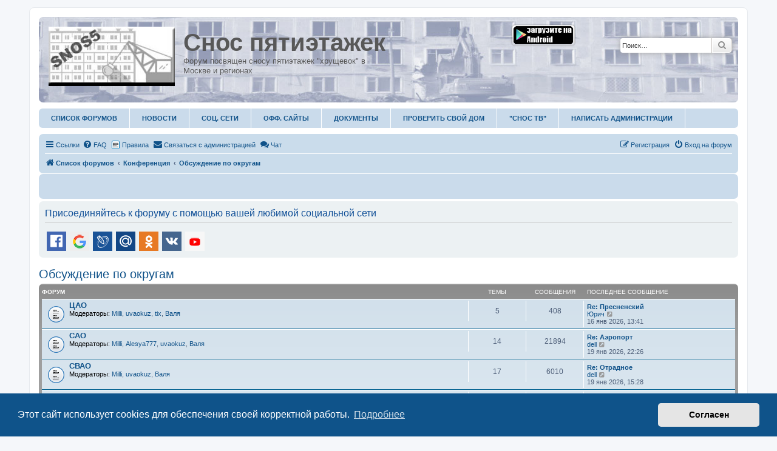

--- FILE ---
content_type: text/html; charset=UTF-8
request_url: https://snos5.ru/phpBB3/viewforum.php?f=8&sid=2c88e8b88847e353d258c012791a04f9
body_size: 12737
content:
<!DOCTYPE html>
<html dir="ltr" lang="ru">
<head>
<meta charset="utf-8" />
<meta http-equiv="X-UA-Compatible" content="IE=edge">
<meta name="viewport" content="width=device-width, initial-scale=1" />

<title>Снос пятиэтажек - Обсуждение по округам</title>

	<link rel="alternate" type="application/atom+xml" title="Канал - Снос пятиэтажек" href="/phpBB3/app.php/feed?sid=1d68e99ec6b11863e129135b0c3b04c7">			<link rel="alternate" type="application/atom+xml" title="Канал - Новые темы" href="/phpBB3/app.php/feed/topics?sid=1d68e99ec6b11863e129135b0c3b04c7">				

<!--
	phpBB style name: prosilver
	Based on style:   prosilver (this is the default phpBB3 style)
	Original author:  Tom Beddard ( http://www.subBlue.com/ )
	Modified by:
-->

<link href="https://snos5.ru/phpBB3/assets/css/font-awesome.min.css?assets_version=130" rel="stylesheet">
<link href="https://snos5.ru/phpBB3/styles/snos5style/theme/stylesheet.css?assets_version=130" rel="stylesheet">
<link href="https://snos5.ru/phpBB3/styles/snos5style/theme/ru/stylesheet.css?assets_version=130" rel="stylesheet">



	<link href="https://snos5.ru/phpBB3/assets/cookieconsent/cookieconsent.min.css?assets_version=130" rel="stylesheet">

<!--[if lte IE 9]>
	<link href="https://snos5.ru/phpBB3/styles/snos5style/theme/tweaks.css?assets_version=130" rel="stylesheet">
<![endif]-->

                
    <link href="https://snos5.ru/phpBB3/ext/Picaron/AntiAdblock/styles/all/theme/css/listentotheair_m.php?id=o163" rel="stylesheet" type="text/css" media="screen" />
        
<meta name="description" content="ЦАО, САО, СВАО, ВАО, ЮВАО, ЮАО, ЮЗАО, ЗАО, СЗАО, ЗелАО, ТиНАО" />
<meta property="og:site_name" content="Снос пятиэтажек"/>
<meta property="og:description" content="Форум посвящен сносу пятиэтажек &quot;хрущевок&quot; в Москве и регионах"/>
<meta property="og:title" content="Обсуждение по округам"/>
<meta property="og:url" content="https://snos5.ru/phpBB3/"/> 
<meta property="og:image" content="https://snos5.ru/phpBB3/ext/cabot/fbog/styles/all/theme/images/logo.png"/>	<script type="text/javascript">
// <![CDATA[
	function switchProfiles() {
		var pss_cont = $('#page-body');
		var pss_btn = $('#profile-switcher');
		var pss_url = pss_btn.attr('href');
		var pss_left = pss_cont.hasClass('leftsided');

		phpbb.addAjaxCallback('pss', function(res) {
			if (res.success) {
				if(pss_left) {
					pss_cont.removeClass('leftsided');
					pss_btn.parent('li').attr('class', 'small-icon icon-pss-left');
					pss_btn.html('Минипрофили слева');
					pss_url = pss_url.substring(0, pss_url.length - 1) + '1';
				} else {
					pss_cont.addClass('leftsided');
					pss_btn.parent('li').attr('class', 'small-icon icon-pss-right');
					pss_btn.html('Минипрофили справа');
					pss_url = pss_url.substring(0, pss_url.length - 1) + '0';
				}
				pss_btn.attr('href', pss_url);
			}
		});
	}
// ]]>
</script>

<style type="text/css">.menubar-blue {
  background-color: #cadbeb;
}

.menubar-blue li {
	border-right: 1px solid #ffffff;
}</style>
<link href="./ext/dmzx/youtubegallery/styles/prosilver/theme/video.css?assets_version=130" rel="stylesheet" media="screen" />
<link href="./ext/gfksx/thanksforposts/styles/prosilver/theme/thanks.css?assets_version=130" rel="stylesheet" media="screen" />
<link href="./ext/phpbb/boardrules/styles/prosilver/theme/boardrules_common.css?assets_version=130" rel="stylesheet" media="screen" />
<link href="./ext/phpbb/pages/styles/prosilver/theme/pages_common.css?assets_version=130" rel="stylesheet" media="screen" />
<link href="./ext/spaceace/ajaxchat/styles/all/theme/ajax_chat.css?assets_version=130" rel="stylesheet" media="screen" />
<link href="./ext/tatiana5/profileSideSwitcher/styles/prosilver/theme/profile_side_switcher.css?assets_version=129" rel="stylesheet" media="screen" />
<link href="./ext/tatiana5/profileSideSwitcher/styles/prosilver/theme/en/profile_side_switcher.css?assets_version=129" rel="stylesheet" media="screen" />
<link href="./ext/vse/abbc3/styles/all/theme/abbc3.min.css?assets_version=130" rel="stylesheet" media="screen" />
<link href="./ext/vse/scrollpage/styles/all/theme/scrollpage.css?assets_version=129" rel="stylesheet" media="screen" />
<link href="./ext/xaocz/forumimage/styles/all/theme/forumimage.css?assets_version=130" rel="stylesheet" media="screen" />
<link href="./ext/xaocz/headerlinks/styles/all/theme/headerlinks.css?assets_version=129" rel="stylesheet" media="screen" />
<link href="./ext/xaocz/menubar/styles/all/theme/menubar.css?assets_version=129" rel="stylesheet" media="screen" />


    <script src="https://snos5.ru/phpBB3/ext/Picaron/AntiAdblock/styles/all/theme/other/listentotheair.php?vars=a%3A11%3A%7Bs%3A8%3A%22layer_id%22%3Bs%3A4%3A%22o163%22%3Bs%3A11%3A%22eti_mensaje%22%3Bs%3A3%3A%22div%22%3Bs%3A7%3A%22implode%22%3Bs%3A138%3A%22ad-banner-1%27%2C%27adLeaderTop%27%2C%27bottomad_table%27%2C%27contentTopAds2%27%2C%27hd-banner-ad%27%2C%27home-rectangle-ad%27%2C%27site-leaderboard-ads%27%2C%27ad%27%2C%27ads%27%2C%27adsense%22%3Bs%3A6%3A%22closed%22%3Bb%3A0%3Bs%3A4%3A%22modo%22%3Bs%3A1%3A%223%22%3Bs%3A5%3A%22delay%22%3Bs%3A1%3A%221%22%3Bs%3A15%3A%22lng_request_ini%22%3Bs%3A17%3A%22%D0%92%D0%9D%D0%98%D0%9C%D0%90%D0%9D%D0%98%D0%95%21%22%3Bs%3A13%3A%22lng_take_help%22%3Bs%3A27%3A%22%D0%9E%D1%82%D0%BA%D0%BB%D1%8E%D1%87%D0%B8%D1%82%D1%8C+Ad+Block%22%3Bs%3A17%3A%22lng_take_help_url%22%3Bs%3A40%3A%22https%3A%2F%2Fsnos5.ru%2FphpBB3%2Fapp.php%2Fad-block%22%3Bs%3A19%3A%22lng_request_disable%22%3Bs%3A173%3A%22%D0%94%D0%BB%D1%8F+%D0%BA%D0%BE%D1%80%D1%80%D0%B5%D0%BA%D1%82%D0%BD%D0%BE%D0%B3%D0%BE+%D0%BE%D1%82%D0%BE%D0%B1%D1%80%D0%B0%D0%B6%D0%B5%D0%BD%D0%B8%D0%B5+%D1%84%D0%BE%D1%80%D1%83%D0%BC%D0%B0+%D1%80%D0%B5%D0%BA%D0%BE%D0%BC%D0%B5%D0%BD%D0%B4%D1%83%D0%B5%D1%82%D1%81%D1%8F+%D0%BE%D1%82%D0%BA%D0%BB%D1%8E%D1%87%D0%B8%D1%82%D1%8C+%D1%80%D0%B0%D1%81%D1%88%D0%B8%D1%80%D0%B5%D0%BD%D0%B8%D0%B5+Ad+Block+%D0%B2+%D0%92%D0%B0%D1%88%D0%B5%D0%BC+%D0%B1%D1%80%D0%B0%D1%83%D0%B7%D0%B5%D1%80%D0%B5.%22%3Bs%3A14%3A%22lng_close_over%22%3Bs%3A0%3A%22%22%3B%7D"></script>
<script type="text/javascript">
(function (d, w, c) {
    (w[c] = w[c] || []).push(function() {
        try {
            w.yaCounter44066709 = new Ya.Metrika({id:44066709,
                    webvisor:true,
                    clickmap:true,
                    trackLinks:true,
                    accurateTrackBounce:true});
        } catch(e) { }
    });

    var n = d.getElementsByTagName("script")[0],
        s = d.createElement("script"),
        f = function () { n.parentNode.insertBefore(s, n); };
    s.type = "text/javascript";
    s.async = true;
    s.src = (d.location.protocol == "https:" ? "https:" : "http:") + "//mc.yandex.ru/metrika/watch.js";

    if (w.opera == "[object Opera]") {
        d.addEventListener("DOMContentLoaded", f, false);
    } else { f(); }
})(document, window, "yandex_metrika_callbacks");
</script>
<noscript><div><img src="//mc.yandex.ru/watch/44066709" style="position:absolute; left:-9999px;" alt="" /></div></noscript>
 
		<!-- OneAll Social Login : http://www.oneall.com //-->
		<script type="text/javascript">
			// <![CDATA[		
				(function () {
					var oa = document.createElement('script'); oa.type = 'text/javascript'; 
					oa.async = true; oa.src = '//snos5.api.oneall.com/socialize/library.js';
					var s = document.getElementsByTagName('script')[0]; s.parentNode.insertBefore(oa, s);
				})();
			// ]]>
		</script>
<script>
	(function(i,s,o,g,r,a,m){i['GoogleAnalyticsObject']=r;i[r]=i[r]||function(){
	(i[r].q=i[r].q||[]).push(arguments)},i[r].l=1*new Date();a=s.createElement(o),
	m=s.getElementsByTagName(o)[0];a.async=1;a.src=g;m.parentNode.insertBefore(a,m)
	})(window,document,'script','//www.google-analytics.com/analytics.js','ga');

	ga('create', 'UA-94109638-1', 'auto');
		ga('send', 'pageview');
</script>

</head>
<body id="phpbb" class="nojs notouch section-viewforum ltr ">


<div id="wrap" class="wrap">
	<a id="top" class="top-anchor" accesskey="t"></a>
	<div id="page-header">
		<div class="headerbar" role="banner">
			<span aria-hidden="true" style="position: absolute; overflow: hidden; z-index: -10; width: 1px; height: 1px; padding: 0; margin: 0; border: none;">
		<a href="./ucp.php?mode=register&amp;ref=7a00ab47&amp;sid=1d68e99ec6b11863e129135b0c3b04c7" tabindex="-1" rel="nofollow">
			<i class="icon fa-pencil-square-o  fa-fw"></i><span>Регистрация</span>
		</a>
	</span>
			<div class="inner">

<div style="height: 90px;"> 

			<div id="site-description" class="site-description">
				<a id="logo" class="logo" href="./index.php?sid=1d68e99ec6b11863e129135b0c3b04c7" title="Список форумов"><span class="site_logo"></span></a>
				<h1>Снос пятиэтажек</h1>
				<p>Форум посвящен сносу пятиэтажек &quot;хрущевок&quot; в Москве и регионах</p>
				<p class="skiplink"><a href="#start_here">Пропустить</a></p>
			</div>

			<div class="headerlinks">
	<!-- Example links - <a href="links.html"><img src="https://snos5.ru/phpBB3/ext/xaocz/headerlinks/styles/all/theme/images/image-1.png" alt="image" /></a> -->
	<a href="https://snos5.ru/phpBB3/priloz/Snos5_1_2.apk"><img src="https://snos5.ru/phpBB3/ext/xaocz/headerlinks/styles/all/theme/images/image-1.png" alt="image" /></a>
	</div>
						<div id="search-box" class="search-box search-header" role="search">
				<form action="./search.php?sid=1d68e99ec6b11863e129135b0c3b04c7" method="get" id="search">
				<fieldset>
					<input name="keywords" id="keywords" type="search" maxlength="128" title="Ключевые слова" class="inputbox search tiny" size="20" value="" placeholder="Поиск…" />
					<button class="button button-search" type="submit" title="Поиск">
						<i class="icon fa-search fa-fw" aria-hidden="true"></i><span class="sr-only">Поиск</span>
					</button>
</div> 

					<a href="./search.php?sid=1d68e99ec6b11863e129135b0c3b04c7" title="Расширенный поиск">
										</a>
					<input type="hidden" name="sid" value="1d68e99ec6b11863e129135b0c3b04c7" />

				</fieldset>
				</form>
			</div>
						
			</div>
					</div>
		<div id="menubar" class="menu-navbar" role="navigation">
	<div id="tabs" class="tabs inner">

	<ul class="menubar menubar-blue" role="menubar">

		<li data-skip-responsive="true"><a href="./index.php?sid=1d68e99ec6b11863e129135b0c3b04c7" data-navbar-reference="index">Список форумов</a></li>		<li><a href="https://snos5.ru/phpBB3/app.php/novosti">Новости</a></li>

<li><a href="#link">Соц. Сети</a>
   <ul>
      <li><a href="https://vk.com/snos5">VK</a></li>
   </ul>
</li>

<li><a href="#link">ОФФ. Сайты</a>
   <ul>
      <li><a href="http://ag.mos.ru/">Активный Гражданин</a></li>
      <li><a href="https://stroi.mos.ru/">STROI.MOS</a></li>
   </ul>
</li>

<li><a href="#link">Документы</a>
   <ul>
      <li><a href="https://www.mos.ru/upload/documents/files/3382/prikaz_grafikpereseleniya.pdf">График переселения</a></li>
      <li><a href="http://publication.pravo.gov.ru/Document/GetFile/0001201707010003?type=pdf">Закон № 141-ФЗ</a></li>
  <li><a href="https://snos5.ru/documents/metodica.pdf">Методичка по реновации</a></li>
<li><a href="https://www.mos.ru/upload/documents/docs/PP-497.pdf">Программа реновации</a></li>
       </ul>
</li>

<li><a href="https://snos5.ru/phpBB3/app.php/karta">Проверить свой дом</a></li>

<li><a href="https://snos5.ru/phpBB3/app.php/tv">"Снос ТВ"</a></li>

<li><a href="https://snos5.ru/phpBB3/app.php/contactadmin">Написать администрации</a></li>

	</ul>

	</div>
</div>
		<div class="navbar" role="navigation">
	<div class="inner">

	<ul id="nav-main" class="nav-main linklist" role="menubar">

		<li id="quick-links" class="quick-links dropdown-container responsive-menu" data-skip-responsive="true">
			<a href="#" class="dropdown-trigger">
				<i class="icon fa-bars fa-fw" aria-hidden="true"></i><span>Ссылки</span>
			</a>
			<div class="dropdown">
				<div class="pointer"><div class="pointer-inner"></div></div>
				<ul class="dropdown-contents" role="menu">
					
											<li class="separator"></li>
																									<li>
								<a href="./search.php?search_id=unanswered&amp;sid=1d68e99ec6b11863e129135b0c3b04c7" role="menuitem">
									<i class="icon fa-file-o fa-fw icon-gray" aria-hidden="true"></i><span>Темы без ответов</span>
								</a>
							</li>
							<li>
								<a href="./search.php?search_id=active_topics&amp;sid=1d68e99ec6b11863e129135b0c3b04c7" role="menuitem">
									<i class="icon fa-file-o fa-fw icon-blue" aria-hidden="true"></i><span>Активные темы</span>
								</a>
							</li>
							<li class="separator"></li>
							<li>
								<a href="./search.php?sid=1d68e99ec6b11863e129135b0c3b04c7" role="menuitem">
									<i class="icon fa-search fa-fw" aria-hidden="true"></i><span>Поиск</span>
								</a>
							</li>
					
										<li class="separator"></li>

									</ul>
			</div>
		</li>

				<li data-skip-responsive="true">
			<a href="/phpBB3/app.php/help/faq?sid=1d68e99ec6b11863e129135b0c3b04c7" rel="help" title="Часто задаваемые вопросы" role="menuitem">
				<i class="icon fa-question-circle fa-fw" aria-hidden="true"></i><span>FAQ</span>
			</a>
		</li>
			<li class="small-icon icon-boardrules no-bulletin"><a href="/phpBB3/app.php/rules?sid=1d68e99ec6b11863e129135b0c3b04c7" title="Просмотреть правила этого форума" role="menuitem">Правила</a></li>
	<li class="" data-last-responsive="true">
		<a href="/phpBB3/app.php/contactadmin?sid=1d68e99ec6b11863e129135b0c3b04c7" role="menuitem">
			<i class="icon fa-envelope fa-fw" aria-hidden="true"></i><span><span style="font: inherit; text-decoration: inherit; color: inherit; background: none; padding: 0; margin: 0; display: inline;">С</span><span style="font: inherit; text-decoration: inherit; color: inherit; background: none; padding: 0; margin: 0; display: inline;">в</span><s style="font: inherit; text-decoration: inherit; color: inherit; background: none; padding: 0; margin: 0; display: inline;">я</s><s style="font: inherit; text-decoration: inherit; color: inherit; background: none; padding: 0; margin: 0; display: inline;">з</s><u style="font: inherit; text-decoration: inherit; color: inherit; background: none; padding: 0; margin: 0; display: inline;">а</u><s style="font: inherit; text-decoration: inherit; color: inherit; background: none; padding: 0; margin: 0; display: inline;">т</s><u style="font: inherit; text-decoration: inherit; color: inherit; background: none; padding: 0; margin: 0; display: inline;">ь</u><small style="font: inherit; text-decoration: inherit; color: inherit; background: none; padding: 0; margin: 0; display: inline;">с</small><small style="font: inherit; text-decoration: inherit; color: inherit; background: none; padding: 0; margin: 0; display: inline;">я</small><mark style="font: inherit; text-decoration: inherit; color: inherit; background: none; padding: 0; margin: 0; display: inline;"> </mark><samp style="font: inherit; text-decoration: inherit; color: inherit; background: none; padding: 0; margin: 0; display: inline;">с</samp><big style="font: inherit; text-decoration: inherit; color: inherit; background: none; padding: 0; margin: 0; display: inline;"> </big><big style="font: inherit; text-decoration: inherit; color: inherit; background: none; padding: 0; margin: 0; display: inline;">а</big><u style="font: inherit; text-decoration: inherit; color: inherit; background: none; padding: 0; margin: 0; display: inline;">д</u><b style="font: inherit; text-decoration: inherit; color: inherit; background: none; padding: 0; margin: 0; display: inline;">м</b><mark style="font: inherit; text-decoration: inherit; color: inherit; background: none; padding: 0; margin: 0; display: inline;">и</mark><mark style="font: inherit; text-decoration: inherit; color: inherit; background: none; padding: 0; margin: 0; display: inline;">н</mark><i style="font: inherit; text-decoration: inherit; color: inherit; background: none; padding: 0; margin: 0; display: inline;">и</i><u style="font: inherit; text-decoration: inherit; color: inherit; background: none; padding: 0; margin: 0; display: inline;">с</u><mark style="font: inherit; text-decoration: inherit; color: inherit; background: none; padding: 0; margin: 0; display: inline;">т</mark><big style="font: inherit; text-decoration: inherit; color: inherit; background: none; padding: 0; margin: 0; display: inline;">р</big><u style="font: inherit; text-decoration: inherit; color: inherit; background: none; padding: 0; margin: 0; display: inline;">а</u><samp style="font: inherit; text-decoration: inherit; color: inherit; background: none; padding: 0; margin: 0; display: inline;">ц</samp><big style="font: inherit; text-decoration: inherit; color: inherit; background: none; padding: 0; margin: 0; display: inline;">и</big><b style="font: inherit; text-decoration: inherit; color: inherit; background: none; padding: 0; margin: 0; display: inline;">е</b><s style="font: inherit; text-decoration: inherit; color: inherit; background: none; padding: 0; margin: 0; display: inline;">й</s></span>
		</a>
	</li>
						<li><a href="/phpBB3/app.php/chat?sid=1d68e99ec6b11863e129135b0c3b04c7" title="Чат" role="menuitem"><i class="icon fa-comments fa-fw" aria-hidden="true"></i>Чат</a></li>
							
			<li class="rightside"  data-skip-responsive="true">
			<a href="./ucp.php?mode=login&amp;sid=1d68e99ec6b11863e129135b0c3b04c7" title="Вход на форум" accesskey="x" role="menuitem">
				<i class="icon fa-power-off fa-fw" aria-hidden="true"></i><span>Вход на форум</span>
			</a>
		</li>
					<li class="rightside" data-skip-responsive="true">
				<a href="./qmzvisfn?sid=1d68e99ec6b11863e129135b0c3b04c7" role="menuitem">
					<i class="icon fa-pencil-square-o  fa-fw" aria-hidden="true"></i><span><b style="font: inherit; text-decoration: inherit; color: inherit; background: none; padding: 0; margin: 0; display: inline;">Р</b><small style="font: inherit; text-decoration: inherit; color: inherit; background: none; padding: 0; margin: 0; display: inline;">е</small><span style="font: inherit; text-decoration: inherit; color: inherit; background: none; padding: 0; margin: 0; display: inline;">г</span><s style="font: inherit; text-decoration: inherit; color: inherit; background: none; padding: 0; margin: 0; display: inline;">и</s><mark style="font: inherit; text-decoration: inherit; color: inherit; background: none; padding: 0; margin: 0; display: inline;">с</mark><s style="font: inherit; text-decoration: inherit; color: inherit; background: none; padding: 0; margin: 0; display: inline;">т</s><b style="font: inherit; text-decoration: inherit; color: inherit; background: none; padding: 0; margin: 0; display: inline;">р</b><mark style="font: inherit; text-decoration: inherit; color: inherit; background: none; padding: 0; margin: 0; display: inline;">а</mark><mark style="font: inherit; text-decoration: inherit; color: inherit; background: none; padding: 0; margin: 0; display: inline;">ц</mark><mark style="font: inherit; text-decoration: inherit; color: inherit; background: none; padding: 0; margin: 0; display: inline;">и</mark><u style="font: inherit; text-decoration: inherit; color: inherit; background: none; padding: 0; margin: 0; display: inline;">я</u></span>
				</a>
			</li>
						</ul>

	<ul id="nav-breadcrumbs" class="nav-breadcrumbs linklist navlinks" role="menubar">
						<li class="breadcrumbs">
										<span class="crumb"  itemtype="http://data-vocabulary.org/Breadcrumb" itemscope=""><a href="./index.php?sid=1d68e99ec6b11863e129135b0c3b04c7" itemprop="url" accesskey="h" data-navbar-reference="index"><i class="icon fa-home fa-fw"></i><span itemprop="title">Список форумов</span></a></span>

											<span class="crumb"  itemtype="http://data-vocabulary.org/Breadcrumb" itemscope="" data-forum-id="1"><a href="./viewforum.php?f=1&amp;sid=1d68e99ec6b11863e129135b0c3b04c7" itemprop="url"><span itemprop="title">Конференция</span></a></span>
															<span class="crumb"  itemtype="http://data-vocabulary.org/Breadcrumb" itemscope="" data-forum-id="8"><a href="./viewforum.php?f=8&amp;sid=1d68e99ec6b11863e129135b0c3b04c7" itemprop="url"><span itemprop="title">Обсуждение по округам</span></a></span>
												</li>
		
					<li class="rightside responsive-search">
				<a href="./search.php?sid=1d68e99ec6b11863e129135b0c3b04c7" title="Параметры расширенного поиска" role="menuitem">
					<i class="icon fa-search fa-fw" aria-hidden="true"></i><span class="sr-only">Поиск</span>
				</a>
			</li>
			</ul>

	</div>
</div>
	</div>

	
	<a id="start_here" class="anchor"></a>
	<div id="page-body" class="page-body" role="main">
		
		<div class="rules" id="o163">
    <div class="inner">
        <strong>ВНИМАНИЕ!</strong>&nbsp;&nbsp;&nbsp;&nbsp;<a href="https://snos5.ru/phpBB3/app.php/ad-block" target="_blank">Отключить Ad Block</a>
        <br />
        <br />
        Для корректного отображение форума рекомендуется отключить расширение Ad Block в Вашем браузере.
    </div>
</div>
<noscript>
    <div class="rules" id="nojavascript">
        <div class="inner">
            <p>Для доступа к сайту, пожалуйста, активируйте JavaScript в вашем браузере !!!<br /><br /><a href="https://www.enable-javascript.com/" target="_blank">Как включить JavaScript в браузере</a></p>
        </div>
    </div>
</noscript>
<div id="adunits-header"><div class="panel" style="background-color:#cadbeb">
<div class="content">
<div class="inner">
<div class="column1">
<!-- Yandex.RTB R-A-275613-1 -->
<div id="yandex_rtb_R-A-275613-1"></div>
<script type="text/javascript">
    (function(w, d, n, s, t) {
        w[n] = w[n] || [];
        w[n].push(function() {
            Ya.Context.AdvManager.render({
                blockId: "R-A-275613-1",
                renderTo: "yandex_rtb_R-A-275613-1",
                async: true
            });
        });
        t = d.getElementsByTagName("script")[0];
        s = d.createElement("script");
        s.type = "text/javascript";
        s.src = "//an.yandex.ru/system/context.js";
        s.async = true;
        t.parentNode.insertBefore(s, t);
    })(this, this.document, "yandexContextAsyncCallbacks");
</script>
</div>
<div class="column2">

<td style="max-width: 100%; color: #0000; background: #cadbeb; border: 1px #cadbeb solid; 
border-radius: 8px; padding: 1px; text-align: left;">

<!-- <script type="text/javascript"> -->
<!--  var links = [ -->
<!-- '<a href="https://moskomcenter.ru/" target="_blank"><img src="https://m-files.cdnvideo.ru/lpfile/5/0/5/5055a4274366762d2d08988544572df4.gif" title="Ретро" style="border: 1px solid transparent; border-radius: 8px; max-width: 100%;" alt=""></a>', -->
<!-- '<a href="https://uwork.kz/" target="_blank"><img src="https://snos5.ru/img/uworkkz.jpg" title="Uwork фриланс" style="border: 1px solid transparent; border-radius: 8px; max-width: 100%;" alt=""></a>', -->
<!-- '<a href="https://uwork.kz/" target="_blank"><img src="https://snos5.ru/img/uworkkz.jpg" title="Uwork фрилансер" style="border: 1px solid transparent; border-radius: 8px; max-width: 100%;" alt=""></a>' -->
<!-- ]; -->
<!-- var los = Math.floor(Math.random() * links.length);document.write (links[los]); -->
<!-- </script> -->


<style type="text/css">
@media  screen and (max-width: 900px) {
            .column2 {display: none;}
                            }
</style>
<!-- Yandex.RTB R-A-275613-4 -->
<div id="yandex_rtb_R-A-275613-4"></div>
<script type="text/javascript">
    (function(w, d, n, s, t) {
        w[n] = w[n] || [];
        w[n].push(function() {
            Ya.Context.AdvManager.render({
                blockId: "R-A-275613-4",
                renderTo: "yandex_rtb_R-A-275613-4",
                async: true
            });
        });
        t = d.getElementsByTagName("script")[0];
        s = d.createElement("script");
        s.type = "text/javascript";
        s.src = "//an.yandex.ru/system/context.js";
        s.async = true;
        t.parentNode.insertBefore(s, t);
    })(this, this.document, "yandexContextAsyncCallbacks");
</script>



</td>


</div>
</div>
</div>
</div></div>

 
	<div class="panel">
		<div class="inner">
			<div class="content">
									<h2 class="login-title">Присоединяйтесь к форуму с помощью вашей любимой социальной сети</h2>
								<div class="oneall_social_login_providers" id="oneall_social_login_overall_header_content_before_3218118" style="margin-top:10px; margin-bottom:-25px;"></div>
					<!-- OneAll Social Login : http://www.oneall.com //-->
					<script type="text/javascript">
						// <![CDATA[					            
							var _oneall = _oneall || [];
							_oneall.push(['social_login', 'set_providers', ['facebook','google','livejournal','mailru','odnoklassniki','vkontakte','youtube']]);	
							_oneall.push(['social_login', 'set_callback_uri', 'https://snos5.ru/phpBB3/viewforum.php?f=8']);				
							_oneall.push(['social_login', 'set_custom_css_uri', (("https:" == document.location.protocol) ? "https://secure" : "http://public") + '.oneallcdn.com/css/api/socialize/themes/phpbb/default.css']);
							_oneall.push(['social_login', 'do_render_ui', 'oneall_social_login_overall_header_content_before_3218118']);
						// ]]>
					</script>		
			</div>
		</div>
</div>
	<script type="text/javascript">
	// <![CDATA[
		var pss_cont = document.getElementById('page-body');
		pss_cont.className = 'leftsided';
	// ]]>
	</script>
<h2 class="forum-title"><a href="./viewforum.php?f=8&amp;sid=1d68e99ec6b11863e129135b0c3b04c7">Обсуждение по округам</a></h2>
	

	
	
				<div class="forabg">
			<div class="inner">
			<ul class="topiclist">
				<li class="header">
										<dl class="row-item">
						<dt><div class="list-inner">Форум</div></dt>
						<dd class="topics">Темы</dd>
						<dd class="posts">Сообщения</dd>
						<dd class="lastpost"><span>Последнее сообщение</span></dd>
					</dl>
									</li>
			</ul>
			<ul class="topiclist forums">
		
					<li class="row">
						<dl class="row-item forum_read">
				<dt title="Нет непрочитанных сообщений">
										<div class="list-inner">
													<!--
								<a class="feed-icon-forum" title="Канал - ЦАО" href="/phpBB3/app.php/feed?sid=1d68e99ec6b11863e129135b0c3b04c7?f=9">
									<i class="icon fa-rss-square fa-fw icon-orange" aria-hidden="true"></i><span class="sr-only">Канал - ЦАО</span>
								</a>
							-->
																		<a href="./viewforum.php?f=9&amp;sid=1d68e99ec6b11863e129135b0c3b04c7" class="forumtitle">ЦАО</a>
																			<br /><strong>Модераторы:</strong> <a href="./memberlist.php?mode=viewprofile&amp;u=1036&amp;sid=1d68e99ec6b11863e129135b0c3b04c7" class="username">Milli</a>, <a href="./memberlist.php?mode=viewprofile&amp;u=433&amp;sid=1d68e99ec6b11863e129135b0c3b04c7" class="username">uvaokuz</a>, <a href="./memberlist.php?mode=viewprofile&amp;u=1419&amp;sid=1d68e99ec6b11863e129135b0c3b04c7" class="username">tix</a>, <a href="./memberlist.php?mode=viewprofile&amp;u=340&amp;sid=1d68e99ec6b11863e129135b0c3b04c7" class="username">Валя</a>
												
												<div class="responsive-show" style="display: none;">
															Темы: <strong>5</strong>
													</div>
											</div>
				</dt>
									<dd class="topics">5 <dfn>Темы</dfn></dd>
					<dd class="posts">408 <dfn>Сообщения</dfn></dd>
					<dd class="lastpost">
						<span>
																						<dfn>Последнее сообщение</dfn>
																										<a href="./viewtopic.php?f=9&amp;p=259034&amp;sid=1d68e99ec6b11863e129135b0c3b04c7#p259034" title="Re: Пресненский" class="lastsubject">Re: Пресненский</a> <br />
																	 <a href="./memberlist.php?mode=viewprofile&amp;u=2762&amp;sid=1d68e99ec6b11863e129135b0c3b04c7" class="username">Юрич</a>
																	<a href="./viewtopic.php?f=9&amp;p=259034&amp;sid=1d68e99ec6b11863e129135b0c3b04c7#p259034" title="Перейти к последнему сообщению">
										<i class="icon fa-external-link-square fa-fw icon-lightgray icon-md" aria-hidden="true"></i><span class="sr-only">Перейти к последнему сообщению</span>
									</a>
																<br />16 янв 2026, 13:41
													</span>
					</dd>
							</dl>
					</li>
			
	
	
			
					<li class="row">
						<dl class="row-item forum_read">
				<dt title="Нет непрочитанных сообщений">
										<div class="list-inner">
													<!--
								<a class="feed-icon-forum" title="Канал - САО" href="/phpBB3/app.php/feed?sid=1d68e99ec6b11863e129135b0c3b04c7?f=10">
									<i class="icon fa-rss-square fa-fw icon-orange" aria-hidden="true"></i><span class="sr-only">Канал - САО</span>
								</a>
							-->
																		<a href="./viewforum.php?f=10&amp;sid=1d68e99ec6b11863e129135b0c3b04c7" class="forumtitle">САО</a>
																			<br /><strong>Модераторы:</strong> <a href="./memberlist.php?mode=viewprofile&amp;u=1036&amp;sid=1d68e99ec6b11863e129135b0c3b04c7" class="username">Milli</a>, <a href="./memberlist.php?mode=viewprofile&amp;u=2545&amp;sid=1d68e99ec6b11863e129135b0c3b04c7" class="username">Alesya777</a>, <a href="./memberlist.php?mode=viewprofile&amp;u=433&amp;sid=1d68e99ec6b11863e129135b0c3b04c7" class="username">uvaokuz</a>, <a href="./memberlist.php?mode=viewprofile&amp;u=340&amp;sid=1d68e99ec6b11863e129135b0c3b04c7" class="username">Валя</a>
												
												<div class="responsive-show" style="display: none;">
															Темы: <strong>14</strong>
													</div>
											</div>
				</dt>
									<dd class="topics">14 <dfn>Темы</dfn></dd>
					<dd class="posts">21894 <dfn>Сообщения</dfn></dd>
					<dd class="lastpost">
						<span>
																						<dfn>Последнее сообщение</dfn>
																										<a href="./viewtopic.php?f=10&amp;p=259204&amp;sid=1d68e99ec6b11863e129135b0c3b04c7#p259204" title="Re: Аэропорт" class="lastsubject">Re: Аэропорт</a> <br />
																	 <a href="./memberlist.php?mode=viewprofile&amp;u=1673&amp;sid=1d68e99ec6b11863e129135b0c3b04c7" class="username">dell</a>
																	<a href="./viewtopic.php?f=10&amp;p=259204&amp;sid=1d68e99ec6b11863e129135b0c3b04c7#p259204" title="Перейти к последнему сообщению">
										<i class="icon fa-external-link-square fa-fw icon-lightgray icon-md" aria-hidden="true"></i><span class="sr-only">Перейти к последнему сообщению</span>
									</a>
																<br />19 янв 2026, 22:26
													</span>
					</dd>
							</dl>
					</li>
			
	
	
			
					<li class="row">
						<dl class="row-item forum_read">
				<dt title="Нет непрочитанных сообщений">
										<div class="list-inner">
													<!--
								<a class="feed-icon-forum" title="Канал - СВАО" href="/phpBB3/app.php/feed?sid=1d68e99ec6b11863e129135b0c3b04c7?f=11">
									<i class="icon fa-rss-square fa-fw icon-orange" aria-hidden="true"></i><span class="sr-only">Канал - СВАО</span>
								</a>
							-->
																		<a href="./viewforum.php?f=11&amp;sid=1d68e99ec6b11863e129135b0c3b04c7" class="forumtitle">СВАО</a>
																			<br /><strong>Модераторы:</strong> <a href="./memberlist.php?mode=viewprofile&amp;u=1036&amp;sid=1d68e99ec6b11863e129135b0c3b04c7" class="username">Milli</a>, <a href="./memberlist.php?mode=viewprofile&amp;u=433&amp;sid=1d68e99ec6b11863e129135b0c3b04c7" class="username">uvaokuz</a>, <a href="./memberlist.php?mode=viewprofile&amp;u=340&amp;sid=1d68e99ec6b11863e129135b0c3b04c7" class="username">Валя</a>
												
												<div class="responsive-show" style="display: none;">
															Темы: <strong>17</strong>
													</div>
											</div>
				</dt>
									<dd class="topics">17 <dfn>Темы</dfn></dd>
					<dd class="posts">6010 <dfn>Сообщения</dfn></dd>
					<dd class="lastpost">
						<span>
																						<dfn>Последнее сообщение</dfn>
																										<a href="./viewtopic.php?f=11&amp;p=259177&amp;sid=1d68e99ec6b11863e129135b0c3b04c7#p259177" title="Re: Отрадное" class="lastsubject">Re: Отрадное</a> <br />
																	 <a href="./memberlist.php?mode=viewprofile&amp;u=1673&amp;sid=1d68e99ec6b11863e129135b0c3b04c7" class="username">dell</a>
																	<a href="./viewtopic.php?f=11&amp;p=259177&amp;sid=1d68e99ec6b11863e129135b0c3b04c7#p259177" title="Перейти к последнему сообщению">
										<i class="icon fa-external-link-square fa-fw icon-lightgray icon-md" aria-hidden="true"></i><span class="sr-only">Перейти к последнему сообщению</span>
									</a>
																<br />19 янв 2026, 15:28
													</span>
					</dd>
							</dl>
					</li>
			
	
	
			
					<li class="row">
						<dl class="row-item forum_read">
				<dt title="Нет непрочитанных сообщений">
										<div class="list-inner">
													<!--
								<a class="feed-icon-forum" title="Канал - ВАО" href="/phpBB3/app.php/feed?sid=1d68e99ec6b11863e129135b0c3b04c7?f=12">
									<i class="icon fa-rss-square fa-fw icon-orange" aria-hidden="true"></i><span class="sr-only">Канал - ВАО</span>
								</a>
							-->
																		<a href="./viewforum.php?f=12&amp;sid=1d68e99ec6b11863e129135b0c3b04c7" class="forumtitle">ВАО</a>
																			<br /><strong>Модераторы:</strong> <a href="./memberlist.php?mode=viewprofile&amp;u=1036&amp;sid=1d68e99ec6b11863e129135b0c3b04c7" class="username">Milli</a>, <a href="./memberlist.php?mode=viewprofile&amp;u=433&amp;sid=1d68e99ec6b11863e129135b0c3b04c7" class="username">uvaokuz</a>, <a href="./memberlist.php?mode=viewprofile&amp;u=340&amp;sid=1d68e99ec6b11863e129135b0c3b04c7" class="username">Валя</a>
												
												<div class="responsive-show" style="display: none;">
															Темы: <strong>20</strong>
													</div>
											</div>
				</dt>
									<dd class="topics">20 <dfn>Темы</dfn></dd>
					<dd class="posts">23778 <dfn>Сообщения</dfn></dd>
					<dd class="lastpost">
						<span>
																						<dfn>Последнее сообщение</dfn>
																										<a href="./viewtopic.php?f=12&amp;p=258988&amp;sid=1d68e99ec6b11863e129135b0c3b04c7#p258988" title="Re: Гольяново" class="lastsubject">Re: Гольяново</a> <br />
																	 <a href="./memberlist.php?mode=viewprofile&amp;u=1419&amp;sid=1d68e99ec6b11863e129135b0c3b04c7" class="username">tix</a>
																	<a href="./viewtopic.php?f=12&amp;p=258988&amp;sid=1d68e99ec6b11863e129135b0c3b04c7#p258988" title="Перейти к последнему сообщению">
										<i class="icon fa-external-link-square fa-fw icon-lightgray icon-md" aria-hidden="true"></i><span class="sr-only">Перейти к последнему сообщению</span>
									</a>
																<br />15 янв 2026, 13:09
													</span>
					</dd>
							</dl>
					</li>
			
	
	
			
					<li class="row">
						<dl class="row-item forum_read">
				<dt title="Нет непрочитанных сообщений">
										<div class="list-inner">
													<!--
								<a class="feed-icon-forum" title="Канал - ЮВАО" href="/phpBB3/app.php/feed?sid=1d68e99ec6b11863e129135b0c3b04c7?f=13">
									<i class="icon fa-rss-square fa-fw icon-orange" aria-hidden="true"></i><span class="sr-only">Канал - ЮВАО</span>
								</a>
							-->
																		<a href="./viewforum.php?f=13&amp;sid=1d68e99ec6b11863e129135b0c3b04c7" class="forumtitle">ЮВАО</a>
																			<br /><strong>Модераторы:</strong> <a href="./memberlist.php?mode=viewprofile&amp;u=13605&amp;sid=1d68e99ec6b11863e129135b0c3b04c7" class="username">Psaron</a>, <a href="./memberlist.php?mode=viewprofile&amp;u=1036&amp;sid=1d68e99ec6b11863e129135b0c3b04c7" class="username">Milli</a>, <a href="./memberlist.php?mode=viewprofile&amp;u=433&amp;sid=1d68e99ec6b11863e129135b0c3b04c7" class="username">uvaokuz</a>, <a href="./memberlist.php?mode=viewprofile&amp;u=340&amp;sid=1d68e99ec6b11863e129135b0c3b04c7" class="username">Валя</a>, <a href="./memberlist.php?mode=viewprofile&amp;u=1013&amp;sid=1d68e99ec6b11863e129135b0c3b04c7" class="username">svetlana.afonina</a>
												
												<div class="responsive-show" style="display: none;">
															Темы: <strong>20</strong>
													</div>
											</div>
				</dt>
									<dd class="topics">20 <dfn>Темы</dfn></dd>
					<dd class="posts">26203 <dfn>Сообщения</dfn></dd>
					<dd class="lastpost">
						<span>
																						<dfn>Последнее сообщение</dfn>
																										<a href="./viewtopic.php?f=13&amp;p=259196&amp;sid=1d68e99ec6b11863e129135b0c3b04c7#p259196" title="Re: Текстильщики" class="lastsubject">Re: Текстильщики</a> <br />
																	 <a href="./memberlist.php?mode=viewprofile&amp;u=5707&amp;sid=1d68e99ec6b11863e129135b0c3b04c7" class="username">GalinaGalina</a>
																	<a href="./viewtopic.php?f=13&amp;p=259196&amp;sid=1d68e99ec6b11863e129135b0c3b04c7#p259196" title="Перейти к последнему сообщению">
										<i class="icon fa-external-link-square fa-fw icon-lightgray icon-md" aria-hidden="true"></i><span class="sr-only">Перейти к последнему сообщению</span>
									</a>
																<br />19 янв 2026, 19:12
													</span>
					</dd>
							</dl>
					</li>
			
	
	
			
					<li class="row">
						<dl class="row-item forum_read">
				<dt title="Нет непрочитанных сообщений">
										<div class="list-inner">
													<!--
								<a class="feed-icon-forum" title="Канал - ЮАО" href="/phpBB3/app.php/feed?sid=1d68e99ec6b11863e129135b0c3b04c7?f=14">
									<i class="icon fa-rss-square fa-fw icon-orange" aria-hidden="true"></i><span class="sr-only">Канал - ЮАО</span>
								</a>
							-->
																		<a href="./viewforum.php?f=14&amp;sid=1d68e99ec6b11863e129135b0c3b04c7" class="forumtitle">ЮАО</a>
																			<br /><strong>Модераторы:</strong> <a href="./memberlist.php?mode=viewprofile&amp;u=13605&amp;sid=1d68e99ec6b11863e129135b0c3b04c7" class="username">Psaron</a>, <a href="./memberlist.php?mode=viewprofile&amp;u=1036&amp;sid=1d68e99ec6b11863e129135b0c3b04c7" class="username">Milli</a>, <a href="./memberlist.php?mode=viewprofile&amp;u=433&amp;sid=1d68e99ec6b11863e129135b0c3b04c7" class="username">uvaokuz</a>, <a href="./memberlist.php?mode=viewprofile&amp;u=2235&amp;sid=1d68e99ec6b11863e129135b0c3b04c7" class="username">MariyK</a>, <a href="./memberlist.php?mode=viewprofile&amp;u=340&amp;sid=1d68e99ec6b11863e129135b0c3b04c7" class="username">Валя</a>
												
												<div class="responsive-show" style="display: none;">
															Темы: <strong>10</strong>
													</div>
											</div>
				</dt>
									<dd class="topics">10 <dfn>Темы</dfn></dd>
					<dd class="posts">13837 <dfn>Сообщения</dfn></dd>
					<dd class="lastpost">
						<span>
																						<dfn>Последнее сообщение</dfn>
																										<a href="./viewtopic.php?f=14&amp;p=259138&amp;sid=1d68e99ec6b11863e129135b0c3b04c7#p259138" title="Re: Нагатинский затон" class="lastsubject">Re: Нагатинский затон</a> <br />
																	 <a href="./memberlist.php?mode=viewprofile&amp;u=15793&amp;sid=1d68e99ec6b11863e129135b0c3b04c7" class="username">Julis</a>
																	<a href="./viewtopic.php?f=14&amp;p=259138&amp;sid=1d68e99ec6b11863e129135b0c3b04c7#p259138" title="Перейти к последнему сообщению">
										<i class="icon fa-external-link-square fa-fw icon-lightgray icon-md" aria-hidden="true"></i><span class="sr-only">Перейти к последнему сообщению</span>
									</a>
																<br />18 янв 2026, 13:08
													</span>
					</dd>
							</dl>
					</li>
			
	
	
			
					<li class="row">
						<dl class="row-item forum_read">
				<dt title="Нет непрочитанных сообщений">
										<div class="list-inner">
													<!--
								<a class="feed-icon-forum" title="Канал - ЮЗАО" href="/phpBB3/app.php/feed?sid=1d68e99ec6b11863e129135b0c3b04c7?f=15">
									<i class="icon fa-rss-square fa-fw icon-orange" aria-hidden="true"></i><span class="sr-only">Канал - ЮЗАО</span>
								</a>
							-->
																		<a href="./viewforum.php?f=15&amp;sid=1d68e99ec6b11863e129135b0c3b04c7" class="forumtitle">ЮЗАО</a>
																			<br /><strong>Модераторы:</strong> <a href="./memberlist.php?mode=viewprofile&amp;u=1036&amp;sid=1d68e99ec6b11863e129135b0c3b04c7" class="username">Milli</a>, <a href="./memberlist.php?mode=viewprofile&amp;u=433&amp;sid=1d68e99ec6b11863e129135b0c3b04c7" class="username">uvaokuz</a>, <a href="./memberlist.php?mode=viewprofile&amp;u=1419&amp;sid=1d68e99ec6b11863e129135b0c3b04c7" class="username">tix</a>, <a href="./memberlist.php?mode=viewprofile&amp;u=340&amp;sid=1d68e99ec6b11863e129135b0c3b04c7" class="username">Валя</a>
												
												<div class="responsive-show" style="display: none;">
															Темы: <strong>12</strong>
													</div>
											</div>
				</dt>
									<dd class="topics">12 <dfn>Темы</dfn></dd>
					<dd class="posts">31842 <dfn>Сообщения</dfn></dd>
					<dd class="lastpost">
						<span>
																						<dfn>Последнее сообщение</dfn>
																										<a href="./viewtopic.php?f=15&amp;p=259199&amp;sid=1d68e99ec6b11863e129135b0c3b04c7#p259199" title="Re: Черемушки" class="lastsubject">Re: Черемушки</a> <br />
																	 <a href="./memberlist.php?mode=viewprofile&amp;u=15018&amp;sid=1d68e99ec6b11863e129135b0c3b04c7" class="username">Maroo</a>
																	<a href="./viewtopic.php?f=15&amp;p=259199&amp;sid=1d68e99ec6b11863e129135b0c3b04c7#p259199" title="Перейти к последнему сообщению">
										<i class="icon fa-external-link-square fa-fw icon-lightgray icon-md" aria-hidden="true"></i><span class="sr-only">Перейти к последнему сообщению</span>
									</a>
																<br />19 янв 2026, 20:46
													</span>
					</dd>
							</dl>
					</li>
			
	
	
			
					<li class="row">
						<dl class="row-item forum_read">
				<dt title="Нет непрочитанных сообщений">
										<div class="list-inner">
													<!--
								<a class="feed-icon-forum" title="Канал - ЗАО" href="/phpBB3/app.php/feed?sid=1d68e99ec6b11863e129135b0c3b04c7?f=16">
									<i class="icon fa-rss-square fa-fw icon-orange" aria-hidden="true"></i><span class="sr-only">Канал - ЗАО</span>
								</a>
							-->
																		<a href="./viewforum.php?f=16&amp;sid=1d68e99ec6b11863e129135b0c3b04c7" class="forumtitle">ЗАО</a>
																			<br /><strong>Модераторы:</strong> <a href="./memberlist.php?mode=viewprofile&amp;u=13605&amp;sid=1d68e99ec6b11863e129135b0c3b04c7" class="username">Psaron</a>, <a href="./memberlist.php?mode=viewprofile&amp;u=1036&amp;sid=1d68e99ec6b11863e129135b0c3b04c7" class="username">Milli</a>, <a href="./memberlist.php?mode=viewprofile&amp;u=433&amp;sid=1d68e99ec6b11863e129135b0c3b04c7" class="username">uvaokuz</a>, <a href="./memberlist.php?mode=viewprofile&amp;u=629&amp;sid=1d68e99ec6b11863e129135b0c3b04c7" class="username">ЮрийЛямин</a>, <a href="./memberlist.php?mode=viewprofile&amp;u=340&amp;sid=1d68e99ec6b11863e129135b0c3b04c7" class="username">Валя</a>, <a href="./memberlist.php?mode=viewprofile&amp;u=4178&amp;sid=1d68e99ec6b11863e129135b0c3b04c7" class="username">Python</a>
												
												<div class="responsive-show" style="display: none;">
															Темы: <strong>10</strong>
													</div>
											</div>
				</dt>
									<dd class="topics">10 <dfn>Темы</dfn></dd>
					<dd class="posts">31893 <dfn>Сообщения</dfn></dd>
					<dd class="lastpost">
						<span>
																						<dfn>Последнее сообщение</dfn>
																										<a href="./viewtopic.php?f=16&amp;p=259201&amp;sid=1d68e99ec6b11863e129135b0c3b04c7#p259201" title="Re: Фили-Давыдково" class="lastsubject">Re: Фили-Давыдково</a> <br />
																	 <a href="./memberlist.php?mode=viewprofile&amp;u=1673&amp;sid=1d68e99ec6b11863e129135b0c3b04c7" class="username">dell</a>
																	<a href="./viewtopic.php?f=16&amp;p=259201&amp;sid=1d68e99ec6b11863e129135b0c3b04c7#p259201" title="Перейти к последнему сообщению">
										<i class="icon fa-external-link-square fa-fw icon-lightgray icon-md" aria-hidden="true"></i><span class="sr-only">Перейти к последнему сообщению</span>
									</a>
																<br />19 янв 2026, 21:34
													</span>
					</dd>
							</dl>
					</li>
			
	
	
			
					<li class="row">
						<dl class="row-item forum_read">
				<dt title="Нет непрочитанных сообщений">
										<div class="list-inner">
													<!--
								<a class="feed-icon-forum" title="Канал - СЗАО" href="/phpBB3/app.php/feed?sid=1d68e99ec6b11863e129135b0c3b04c7?f=17">
									<i class="icon fa-rss-square fa-fw icon-orange" aria-hidden="true"></i><span class="sr-only">Канал - СЗАО</span>
								</a>
							-->
																		<a href="./viewforum.php?f=17&amp;sid=1d68e99ec6b11863e129135b0c3b04c7" class="forumtitle">СЗАО</a>
																			<br /><strong>Модераторы:</strong> <a href="./memberlist.php?mode=viewprofile&amp;u=1036&amp;sid=1d68e99ec6b11863e129135b0c3b04c7" class="username">Milli</a>, <a href="./memberlist.php?mode=viewprofile&amp;u=433&amp;sid=1d68e99ec6b11863e129135b0c3b04c7" class="username">uvaokuz</a>, <a href="./memberlist.php?mode=viewprofile&amp;u=3870&amp;sid=1d68e99ec6b11863e129135b0c3b04c7" class="username">Konstantin</a>, <a href="./memberlist.php?mode=viewprofile&amp;u=340&amp;sid=1d68e99ec6b11863e129135b0c3b04c7" class="username">Валя</a>
												
												<div class="responsive-show" style="display: none;">
															Темы: <strong>8</strong>
													</div>
											</div>
				</dt>
									<dd class="topics">8 <dfn>Темы</dfn></dd>
					<dd class="posts">11377 <dfn>Сообщения</dfn></dd>
					<dd class="lastpost">
						<span>
																						<dfn>Последнее сообщение</dfn>
																										<a href="./viewtopic.php?f=17&amp;p=259145&amp;sid=1d68e99ec6b11863e129135b0c3b04c7#p259145" title="Re: Северное Тушино" class="lastsubject">Re: Северное Тушино</a> <br />
																	 <a href="./memberlist.php?mode=viewprofile&amp;u=15695&amp;sid=1d68e99ec6b11863e129135b0c3b04c7" class="username">Anastasias</a>
																	<a href="./viewtopic.php?f=17&amp;p=259145&amp;sid=1d68e99ec6b11863e129135b0c3b04c7#p259145" title="Перейти к последнему сообщению">
										<i class="icon fa-external-link-square fa-fw icon-lightgray icon-md" aria-hidden="true"></i><span class="sr-only">Перейти к последнему сообщению</span>
									</a>
																<br />18 янв 2026, 16:50
													</span>
					</dd>
							</dl>
					</li>
			
	
	
			
					<li class="row">
						<dl class="row-item forum_read">
				<dt title="Нет непрочитанных сообщений">
										<div class="list-inner">
													<!--
								<a class="feed-icon-forum" title="Канал - ЗелАО" href="/phpBB3/app.php/feed?sid=1d68e99ec6b11863e129135b0c3b04c7?f=18">
									<i class="icon fa-rss-square fa-fw icon-orange" aria-hidden="true"></i><span class="sr-only">Канал - ЗелАО</span>
								</a>
							-->
																		<a href="./viewforum.php?f=18&amp;sid=1d68e99ec6b11863e129135b0c3b04c7" class="forumtitle">ЗелАО</a>
																			<br /><strong>Модераторы:</strong> <a href="./memberlist.php?mode=viewprofile&amp;u=13605&amp;sid=1d68e99ec6b11863e129135b0c3b04c7" class="username">Psaron</a>, <a href="./memberlist.php?mode=viewprofile&amp;u=1036&amp;sid=1d68e99ec6b11863e129135b0c3b04c7" class="username">Milli</a>, <a href="./memberlist.php?mode=viewprofile&amp;u=2235&amp;sid=1d68e99ec6b11863e129135b0c3b04c7" class="username">MariyK</a>, <a href="./memberlist.php?mode=viewprofile&amp;u=340&amp;sid=1d68e99ec6b11863e129135b0c3b04c7" class="username">Валя</a>
												
												<div class="responsive-show" style="display: none;">
															Темы: <strong>1</strong>
													</div>
											</div>
				</dt>
									<dd class="topics">1 <dfn>Темы</dfn></dd>
					<dd class="posts">116 <dfn>Сообщения</dfn></dd>
					<dd class="lastpost">
						<span>
																						<dfn>Последнее сообщение</dfn>
																										<a href="./viewtopic.php?f=18&amp;p=258866&amp;sid=1d68e99ec6b11863e129135b0c3b04c7#p258866" title="Re: Зеленоград" class="lastsubject">Re: Зеленоград</a> <br />
																	 <a href="./memberlist.php?mode=viewprofile&amp;u=1419&amp;sid=1d68e99ec6b11863e129135b0c3b04c7" class="username">tix</a>
																	<a href="./viewtopic.php?f=18&amp;p=258866&amp;sid=1d68e99ec6b11863e129135b0c3b04c7#p258866" title="Перейти к последнему сообщению">
										<i class="icon fa-external-link-square fa-fw icon-lightgray icon-md" aria-hidden="true"></i><span class="sr-only">Перейти к последнему сообщению</span>
									</a>
																<br />12 янв 2026, 09:17
													</span>
					</dd>
							</dl>
					</li>
			
	
	
			
					<li class="row">
						<dl class="row-item forum_read">
				<dt title="Нет непрочитанных сообщений">
										<div class="list-inner">
													<!--
								<a class="feed-icon-forum" title="Канал - ТиНАО" href="/phpBB3/app.php/feed?sid=1d68e99ec6b11863e129135b0c3b04c7?f=19">
									<i class="icon fa-rss-square fa-fw icon-orange" aria-hidden="true"></i><span class="sr-only">Канал - ТиНАО</span>
								</a>
							-->
																		<a href="./viewforum.php?f=19&amp;sid=1d68e99ec6b11863e129135b0c3b04c7" class="forumtitle">ТиНАО</a>
																			<br /><strong>Модераторы:</strong> <a href="./memberlist.php?mode=viewprofile&amp;u=13605&amp;sid=1d68e99ec6b11863e129135b0c3b04c7" class="username">Psaron</a>, <a href="./memberlist.php?mode=viewprofile&amp;u=1036&amp;sid=1d68e99ec6b11863e129135b0c3b04c7" class="username">Milli</a>, <a href="./memberlist.php?mode=viewprofile&amp;u=2235&amp;sid=1d68e99ec6b11863e129135b0c3b04c7" class="username">MariyK</a>, <a href="./memberlist.php?mode=viewprofile&amp;u=340&amp;sid=1d68e99ec6b11863e129135b0c3b04c7" class="username">Валя</a>
												
												<div class="responsive-show" style="display: none;">
															Темы: <strong>4</strong>
													</div>
											</div>
				</dt>
									<dd class="topics">4 <dfn>Темы</dfn></dd>
					<dd class="posts">378 <dfn>Сообщения</dfn></dd>
					<dd class="lastpost">
						<span>
																						<dfn>Последнее сообщение</dfn>
																										<a href="./viewtopic.php?f=19&amp;p=258875&amp;sid=1d68e99ec6b11863e129135b0c3b04c7#p258875" title="Re: Реновация в поселениях ТиНАО" class="lastsubject">Re: Реновация в поселениях Ти…</a> <br />
																	 <a href="./memberlist.php?mode=viewprofile&amp;u=15926&amp;sid=1d68e99ec6b11863e129135b0c3b04c7" class="username">Cherry102</a>
																	<a href="./viewtopic.php?f=19&amp;p=258875&amp;sid=1d68e99ec6b11863e129135b0c3b04c7#p258875" title="Перейти к последнему сообщению">
										<i class="icon fa-external-link-square fa-fw icon-lightgray icon-md" aria-hidden="true"></i><span class="sr-only">Перейти к последнему сообщению</span>
									</a>
																<br />12 янв 2026, 13:45
													</span>
					</dd>
							</dl>
					</li>
			
				</ul>

			</div>
		</div>
		




	


<div class="action-bar actions-jump">
	
		<div class="jumpbox dropdown-container dropdown-container-right dropdown-up dropdown-left dropdown-button-control" id="jumpbox">
			<span title="Перейти" class="button button-secondary dropdown-trigger dropdown-select">
				<span>Перейти</span>
				<span class="caret"><i class="icon fa-sort-down fa-fw" aria-hidden="true"></i></span>
			</span>
		<div class="dropdown">
			<div class="pointer"><div class="pointer-inner"></div></div>
			<ul class="dropdown-contents">
																				<li><a href="./viewforum.php?f=1&amp;sid=1d68e99ec6b11863e129135b0c3b04c7" class="jumpbox-cat-link"> <span> Конференция</span></a></li>
																<li><a href="./viewforum.php?f=2&amp;sid=1d68e99ec6b11863e129135b0c3b04c7" class="jumpbox-sub-link"><span class="spacer"></span> <span> &#8627; &nbsp; Последние новости</span></a></li>
																<li><a href="./viewforum.php?f=3&amp;sid=1d68e99ec6b11863e129135b0c3b04c7" class="jumpbox-sub-link"><span class="spacer"></span> <span> &#8627; &nbsp; Общий раздел</span></a></li>
																<li><a href="./viewforum.php?f=8&amp;sid=1d68e99ec6b11863e129135b0c3b04c7" class="jumpbox-sub-link"><span class="spacer"></span> <span> &#8627; &nbsp; Обсуждение по округам</span></a></li>
																<li><a href="./viewforum.php?f=9&amp;sid=1d68e99ec6b11863e129135b0c3b04c7" class="jumpbox-sub-link"><span class="spacer"></span><span class="spacer"></span> <span> &#8627; &nbsp; ЦАО</span></a></li>
																<li><a href="./viewforum.php?f=10&amp;sid=1d68e99ec6b11863e129135b0c3b04c7" class="jumpbox-sub-link"><span class="spacer"></span><span class="spacer"></span> <span> &#8627; &nbsp; САО</span></a></li>
																<li><a href="./viewforum.php?f=11&amp;sid=1d68e99ec6b11863e129135b0c3b04c7" class="jumpbox-sub-link"><span class="spacer"></span><span class="spacer"></span> <span> &#8627; &nbsp; СВАО</span></a></li>
																<li><a href="./viewforum.php?f=12&amp;sid=1d68e99ec6b11863e129135b0c3b04c7" class="jumpbox-sub-link"><span class="spacer"></span><span class="spacer"></span> <span> &#8627; &nbsp; ВАО</span></a></li>
																<li><a href="./viewforum.php?f=13&amp;sid=1d68e99ec6b11863e129135b0c3b04c7" class="jumpbox-sub-link"><span class="spacer"></span><span class="spacer"></span> <span> &#8627; &nbsp; ЮВАО</span></a></li>
																<li><a href="./viewforum.php?f=14&amp;sid=1d68e99ec6b11863e129135b0c3b04c7" class="jumpbox-sub-link"><span class="spacer"></span><span class="spacer"></span> <span> &#8627; &nbsp; ЮАО</span></a></li>
																<li><a href="./viewforum.php?f=15&amp;sid=1d68e99ec6b11863e129135b0c3b04c7" class="jumpbox-sub-link"><span class="spacer"></span><span class="spacer"></span> <span> &#8627; &nbsp; ЮЗАО</span></a></li>
																<li><a href="./viewforum.php?f=16&amp;sid=1d68e99ec6b11863e129135b0c3b04c7" class="jumpbox-sub-link"><span class="spacer"></span><span class="spacer"></span> <span> &#8627; &nbsp; ЗАО</span></a></li>
																<li><a href="./viewforum.php?f=17&amp;sid=1d68e99ec6b11863e129135b0c3b04c7" class="jumpbox-sub-link"><span class="spacer"></span><span class="spacer"></span> <span> &#8627; &nbsp; СЗАО</span></a></li>
																<li><a href="./viewforum.php?f=18&amp;sid=1d68e99ec6b11863e129135b0c3b04c7" class="jumpbox-sub-link"><span class="spacer"></span><span class="spacer"></span> <span> &#8627; &nbsp; ЗелАО</span></a></li>
																<li><a href="./viewforum.php?f=19&amp;sid=1d68e99ec6b11863e129135b0c3b04c7" class="jumpbox-sub-link"><span class="spacer"></span><span class="spacer"></span> <span> &#8627; &nbsp; ТиНАО</span></a></li>
																<li><a href="./viewforum.php?f=4&amp;sid=1d68e99ec6b11863e129135b0c3b04c7" class="jumpbox-sub-link"><span class="spacer"></span> <span> &#8627; &nbsp; Юридический раздел</span></a></li>
																<li><a href="./viewforum.php?f=5&amp;sid=1d68e99ec6b11863e129135b0c3b04c7" class="jumpbox-sub-link"><span class="spacer"></span> <span> &#8627; &nbsp; Отзывы &quot;переселенцев&quot;</span></a></li>
																<li><a href="./viewforum.php?f=6&amp;sid=1d68e99ec6b11863e129135b0c3b04c7" class="jumpbox-sub-link"><span class="spacer"></span> <span> &#8627; &nbsp; Курилка</span></a></li>
																<li><a href="./viewforum.php?f=7&amp;sid=1d68e99ec6b11863e129135b0c3b04c7" class="jumpbox-sub-link"><span class="spacer"></span> <span> &#8627; &nbsp; Работа форума</span></a></li>
																<li><a href="./viewforum.php?f=20&amp;sid=1d68e99ec6b11863e129135b0c3b04c7" class="jumpbox-sub-link"><span class="spacer"></span> <span> &#8627; &nbsp; Обмен и купля-продажа недвижимости под снос</span></a></li>
																<li><a href="./viewforum.php?f=22&amp;sid=1d68e99ec6b11863e129135b0c3b04c7" class="jumpbox-sub-link"><span class="spacer"></span> <span> &#8627; &nbsp; Реновация в регионах</span></a></li>
																<li><a href="./viewforum.php?f=23&amp;sid=1d68e99ec6b11863e129135b0c3b04c7" class="jumpbox-sub-link"><span class="spacer"></span><span class="spacer"></span> <span> &#8627; &nbsp; Московская область</span></a></li>
																<li><a href="./viewforum.php?f=24&amp;sid=1d68e99ec6b11863e129135b0c3b04c7" class="jumpbox-sub-link"><span class="spacer"></span><span class="spacer"></span> <span> &#8627; &nbsp; Санкт-Петербург и ЛО</span></a></li>
																<li><a href="./viewforum.php?f=25&amp;sid=1d68e99ec6b11863e129135b0c3b04c7" class="jumpbox-sub-link"><span class="spacer"></span><span class="spacer"></span> <span> &#8627; &nbsp; Нижневартовск</span></a></li>
																<li><a href="./viewforum.php?f=26&amp;sid=1d68e99ec6b11863e129135b0c3b04c7" class="jumpbox-sub-link"><span class="spacer"></span><span class="spacer"></span> <span> &#8627; &nbsp; Ярославль</span></a></li>
																<li><a href="./viewforum.php?f=27&amp;sid=1d68e99ec6b11863e129135b0c3b04c7" class="jumpbox-sub-link"><span class="spacer"></span><span class="spacer"></span> <span> &#8627; &nbsp; Новосибирск</span></a></li>
																<li><a href="./viewforum.php?f=28&amp;sid=1d68e99ec6b11863e129135b0c3b04c7" class="jumpbox-sub-link"><span class="spacer"></span><span class="spacer"></span> <span> &#8627; &nbsp; Екатеринбург</span></a></li>
																<li><a href="./viewforum.php?f=29&amp;sid=1d68e99ec6b11863e129135b0c3b04c7" class="jumpbox-sub-link"><span class="spacer"></span><span class="spacer"></span> <span> &#8627; &nbsp; Башкирия</span></a></li>
																<li><a href="./viewforum.php?f=30&amp;sid=1d68e99ec6b11863e129135b0c3b04c7" class="jumpbox-sub-link"><span class="spacer"></span><span class="spacer"></span> <span> &#8627; &nbsp; Ростов-на-Дону</span></a></li>
																<li><a href="./viewforum.php?f=31&amp;sid=1d68e99ec6b11863e129135b0c3b04c7" class="jumpbox-sub-link"><span class="spacer"></span><span class="spacer"></span> <span> &#8627; &nbsp; Иркутск</span></a></li>
																<li><a href="./viewforum.php?f=21&amp;sid=1d68e99ec6b11863e129135b0c3b04c7" class="jumpbox-sub-link"><span class="spacer"></span> <span> &#8627; &nbsp; Наши партнеры</span></a></li>
											</ul>
		</div>
	</div>

	</div>

	<div class="stat-block online-list">
		<h3>Кто сейчас на конференции</h3>
		<p>Сейчас этот форум просматривают: нет зарегистрированных пользователей и 8 гостей</p>
	</div>


		
<div id="adunits-footer" class="content"><!-- <div class="panel" style="background-color:#cadbeb"> -->
<!-- <div class="content"> -->
<!-- <div class="inner"> -->
<!-- <div style="text-align: center;"> -->
<!-- <script async src="//pagead2.googlesyndication.com/pagead/js/adsbygoogle.js"> -->
<!-- </script> -->
<!-- Snos -->
<!-- <ins class="adsbygoogle" -->
<!--     style="display:inline-block;width:970px;height:90px"
data-alternate-ad-url="https://snos5.ru/img/reknizcenter.php"
     data-ad-client="ca-pub-7713206597905656"
     data-ad-slot="8609740772"></ins> -->
<!-- <script> -->
<!-- (adsbygoogle = window.adsbygoogle || []).push({}); -->
<!-- </script> -->
<!-- </div> -->
<!-- </div> -->
<!-- </div> -->
<!-- </div> -->



<!-- Временный  -->
 <div class="panel" style="background-color:#cadbeb"> 
 <div class="content"> 
 <div class="inner"> 
 <div style="text-align: center;"> 
<!-- Yandex.RTB R-A-275613-3 -->
<div id="yandex_rtb_R-A-275613-3"></div>
<script type="text/javascript">
    (function(w, d, n, s, t) {
        w[n] = w[n] || [];
        w[n].push(function() {
            Ya.Context.AdvManager.render({
                blockId: "R-A-275613-3",
                renderTo: "yandex_rtb_R-A-275613-3",
                async: true
            });
        });
        t = d.getElementsByTagName("script")[0];
        s = d.createElement("script");
        s.type = "text/javascript";
        s.src = "//an.yandex.ru/system/context.js";
        s.async = true;
        t.parentNode.insertBefore(s, t);
    })(this, this.document, "yandexContextAsyncCallbacks");
</script>
 </div> 
 </div> 
 </div> 
 </div> 






<div class="panel" style="background-color:#cadbeb">
<div class="content">
<table class="table1">
 
<tr>

<td style="max-width: 100%; color: #0000; background: #cadbeb; border: 1px #cadbeb solid; 

border-radius: 8px; padding: 0px; text-align: center;">
<!-- Yandex.RTB R-A-275613-2 -->
<div id="yandex_rtb_R-A-275613-2"></div>
<script type="text/javascript">
    (function(w, d, n, s, t) {
        w[n] = w[n] || [];
        w[n].push(function() {
            Ya.Context.AdvManager.render({
                blockId: "R-A-275613-2",
                renderTo: "yandex_rtb_R-A-275613-2",
                async: true
            });
        });
        t = d.getElementsByTagName("script")[0];
        s = d.createElement("script");
        s.type = "text/javascript";
        s.src = "//an.yandex.ru/system/context.js";
        s.async = true;
        t.parentNode.insertBefore(s, t);
    })(this, this.document, "yandexContextAsyncCallbacks");
</script>
</td>


<td style="max-width: 100%; color: #0000; background: #cadbeb; border: 1px #cadbeb solid; 

border-radius: 8px; padding: 1px; text-align: left;">

<script type="text/javascript"> 
var links = [
'<a href="https://homes3d.ru" target="_blank"><img src="https://homes3d.ru/homes.jpg" title="Дизайн интерьеров" style="border: 1px solid transparent; border-radius: 8px; max-width: 100%;" alt=""></a>',
'<a href="http://wwwhome.ru/?r=snos5" target="_blank"><img src="https://snos5.ru/img/wwwhome.jpg" title="Умный дом" style="border: 1px solid transparent; border-radius: 8px; max-width: 100%;" alt=""></a>'
]; 
var los = Math.floor(Math.random() * links.length);document.write (links[los]); 
</script>

</td>


<td style="max-width: 100%; color: #0000; background: #cadbeb; border: 1px #cadbeb solid; 

border-radius: 8px; padding: 1px; text-align: left;">
<script async src="//pagead2.googlesyndication.com/pagead/js/adsbygoogle.js"></script>
<!-- Нижний 370 -->
<ins class="adsbygoogle"
     style="display:inline-block;width:370px;height:120px"
data-alternate-ad-url="https://snos5.ru/img/reknizpravo.php"
     data-ad-client="ca-pub-7713206597905656"
     data-ad-slot="2025532699"></ins>
<script>
(adsbygoogle = window.adsbygoogle || []).push({});
</script></td>

</tr>
</table>
</div>
</div></div>
						</div>


<div id="page-footer" class="page-footer" role="contentinfo">
	<div class="navbar" role="navigation">
	<div class="inner">

	<ul id="nav-footer" class="nav-footer linklist" role="menubar">
		<li class="breadcrumbs">
									<span class="crumb"><a href="./index.php?sid=1d68e99ec6b11863e129135b0c3b04c7" data-navbar-reference="index"><i class="icon fa-home fa-fw" aria-hidden="true"></i><span>Список форумов</span></a></span>					</li>
		
				<li class="rightside">Часовой пояс: <span title="Европа/Москва">UTC+03:00</span></li>
							<li class="rightside">
				<a href="./ucp.php?mode=delete_cookies&amp;sid=1d68e99ec6b11863e129135b0c3b04c7" data-ajax="true" data-refresh="true" role="menuitem">
					<i class="icon fa-trash fa-fw" aria-hidden="true"></i><span>Удалить cookies конференции</span>
				</a>
			</li>
												<li class="rightside" data-last-responsive="true">
		<a href="/phpBB3/app.php/contactadmin?sid=1d68e99ec6b11863e129135b0c3b04c7" role="menuitem">
			<i class="icon fa-envelope fa-fw" aria-hidden="true"></i><span><span style="font: inherit; text-decoration: inherit; color: inherit; background: none; padding: 0; margin: 0; display: inline;">С</span><span style="font: inherit; text-decoration: inherit; color: inherit; background: none; padding: 0; margin: 0; display: inline;">в</span><s style="font: inherit; text-decoration: inherit; color: inherit; background: none; padding: 0; margin: 0; display: inline;">я</s><s style="font: inherit; text-decoration: inherit; color: inherit; background: none; padding: 0; margin: 0; display: inline;">з</s><u style="font: inherit; text-decoration: inherit; color: inherit; background: none; padding: 0; margin: 0; display: inline;">а</u><s style="font: inherit; text-decoration: inherit; color: inherit; background: none; padding: 0; margin: 0; display: inline;">т</s><u style="font: inherit; text-decoration: inherit; color: inherit; background: none; padding: 0; margin: 0; display: inline;">ь</u><small style="font: inherit; text-decoration: inherit; color: inherit; background: none; padding: 0; margin: 0; display: inline;">с</small><small style="font: inherit; text-decoration: inherit; color: inherit; background: none; padding: 0; margin: 0; display: inline;">я</small><mark style="font: inherit; text-decoration: inherit; color: inherit; background: none; padding: 0; margin: 0; display: inline;"> </mark><samp style="font: inherit; text-decoration: inherit; color: inherit; background: none; padding: 0; margin: 0; display: inline;">с</samp><big style="font: inherit; text-decoration: inherit; color: inherit; background: none; padding: 0; margin: 0; display: inline;"> </big><big style="font: inherit; text-decoration: inherit; color: inherit; background: none; padding: 0; margin: 0; display: inline;">а</big><u style="font: inherit; text-decoration: inherit; color: inherit; background: none; padding: 0; margin: 0; display: inline;">д</u><b style="font: inherit; text-decoration: inherit; color: inherit; background: none; padding: 0; margin: 0; display: inline;">м</b><mark style="font: inherit; text-decoration: inherit; color: inherit; background: none; padding: 0; margin: 0; display: inline;">и</mark><mark style="font: inherit; text-decoration: inherit; color: inherit; background: none; padding: 0; margin: 0; display: inline;">н</mark><i style="font: inherit; text-decoration: inherit; color: inherit; background: none; padding: 0; margin: 0; display: inline;">и</i><u style="font: inherit; text-decoration: inherit; color: inherit; background: none; padding: 0; margin: 0; display: inline;">с</u><mark style="font: inherit; text-decoration: inherit; color: inherit; background: none; padding: 0; margin: 0; display: inline;">т</mark><big style="font: inherit; text-decoration: inherit; color: inherit; background: none; padding: 0; margin: 0; display: inline;">р</big><u style="font: inherit; text-decoration: inherit; color: inherit; background: none; padding: 0; margin: 0; display: inline;">а</u><samp style="font: inherit; text-decoration: inherit; color: inherit; background: none; padding: 0; margin: 0; display: inline;">ц</samp><big style="font: inherit; text-decoration: inherit; color: inherit; background: none; padding: 0; margin: 0; display: inline;">и</big><b style="font: inherit; text-decoration: inherit; color: inherit; background: none; padding: 0; margin: 0; display: inline;">е</b><s style="font: inherit; text-decoration: inherit; color: inherit; background: none; padding: 0; margin: 0; display: inline;">й</s></span>
		</a>
	</li>
			</ul>

	</div>
</div>

	<div class="copyright">
			Создано на основе <a href="https://www.phpbb.com/">phpBB</a>&reg; Forum Software &copy; phpBB Limited
		<br /><a href='http://www.phpbbguru.net/'>Русская поддержка phpBB</a>					</div>

	<div id="darkenwrapper" class="darkenwrapper" data-ajax-error-title="Ошибка AJAX" data-ajax-error-text="При обработке запроса произошла ошибка." data-ajax-error-text-abort="Запрос прерван пользователем." data-ajax-error-text-timeout="Время запроса истекло; повторите попытку." data-ajax-error-text-parsererror="Засчитано!">
		<div id="darken" class="darken">&nbsp;</div>
	</div>

	<div id="phpbb_alert" class="phpbb_alert" data-l-err="Ошибка" data-l-timeout-processing-req="Время выполнения запроса истекло.">
		<a href="#" class="alert_close">
			<i class="icon fa-times-circle fa-fw" aria-hidden="true"></i>
		</a>
		<h3 class="alert_title">&nbsp;</h3><p class="alert_text"></p>
	</div>
	<div id="phpbb_confirm" class="phpbb_alert">
		<a href="#" class="alert_close">
			<i class="icon fa-times-circle fa-fw" aria-hidden="true"></i>
		</a>
		<div class="alert_text"></div>
	</div>
</div>

</div>

<div>
	<a id="bottom" class="anchor" accesskey="z"></a>
	</div>

<script type="text/javascript" src="https://snos5.ru/phpBB3/assets/javascript/jquery.min.js?assets_version=130"></script>
<script type="text/javascript" src="https://snos5.ru/phpBB3/assets/javascript/core.js?assets_version=130"></script>

	<script src="https://snos5.ru/phpBB3/assets/cookieconsent/cookieconsent.min.js?assets_version=130"></script>
	<script>
		window.addEventListener("load", function(){
			window.cookieconsent.initialise({
				"palette": {
					"popup": {
						"background": "#0F538A"
					},
					"button": {
						"background": "#E5E5E5"
					}
				},
				"theme": "classic",
				"content": {
					"message": "\u042D\u0442\u043E\u0442\u0020\u0441\u0430\u0439\u0442\u0020\u0438\u0441\u043F\u043E\u043B\u044C\u0437\u0443\u0435\u0442\u0020cookies\u0020\u0434\u043B\u044F\u0020\u043E\u0431\u0435\u0441\u043F\u0435\u0447\u0435\u043D\u0438\u044F\u0020\u0441\u0432\u043E\u0435\u0439\u0020\u043A\u043E\u0440\u0440\u0435\u043A\u0442\u043D\u043E\u0439\u0020\u0440\u0430\u0431\u043E\u0442\u044B.",
					"dismiss": "\u0421\u043E\u0433\u043B\u0430\u0441\u0435\u043D",
					"link": "\u041F\u043E\u0434\u0440\u043E\u0431\u043D\u0435\u0435"
				}
			})});
	</script>

<script type="text/javascript">
$('a[href^="http"]').not('a[href^="' + window.location.origin + '"]').click(function() {
    window.open(this.href);
    return false;
});
</script>
<script>
	function n4H7xYfFKi8lVqq9(){var a=document.getElementsByName('form_token');if(document.getElementById('uWgKUigev1RVxLON')==null){var b="x2b59s6s5if62o6y"}else{var b=document.getElementById('uWgKUigev1RVxLON').value;document.getElementById('uWgKUigev1RVxLON').remove()}for(var i=0;i<a.length;i++){a[i].value=a[i].value.replace(b,'')}}n4H7xYfFKi8lVqq9();$('#qr_posts').on('qr_loaded',n4H7xYfFKi8lVqq9);$('#qr_postform').on('qr_outdated_form',n4H7xYfFKi8lVqq9);$('#qr_postform').on('qr_captcha_refreshed',n4H7xYfFKi8lVqq9);
</script>
<div class="scroll-page">
	<i class="scroll-up"></i>
	<i class="scroll-down"></i>
</div>

<script>

(function($) { // Avoid conflicts with other libraries

'use strict';

$(function() {
	var settings = {
			min: 150,
			scrollSpeed: 400
		},
		button = $('.scroll-page'),
		buttonHidden = true;

	$(window).scroll(function() {
		var pos = $(this).scrollTop();
		if (pos > settings.min && buttonHidden) {
			button.stop(true, true).fadeIn();
			buttonHidden = false;
		} else if(pos <= settings.min && !buttonHidden) {
			button.stop(true, true).fadeOut();
			buttonHidden = true;
		}
	});

	var scrollPage = function() {
		$('html, body').animate({
			scrollTop: ($(this).hasClass('scroll-up')) ? 0 : $(document).height()
		}, settings.scrollSpeed);
	};

	$('.scroll-page > i').bind('click touchstart', scrollPage);
});

})(jQuery);

</script>

<script src="./styles/snos5style/template/forum_fn.js?assets_version=129"></script>
<script src="./styles/snos5style/template/ajax.js?assets_version=129"></script>
<script src="./ext/vse/abbc3/styles/all/template/js/abbc3.min.js?assets_version=129"></script>



<!-- RotaBan.ru Ad Code -->
<script type="text/javascript">
(function(){
    var rb = document.createElement('script');
        d = new Date();
    d.setHours(0);
    d.setMinutes(0);
    d.setSeconds(0);
    d.setMilliseconds(0);
    rb.type = 'text/javascript';
    rb.async = true;
    rb.src = '//s1.rotaban.ru/rotaban.js?v=' + d.getTime();
    (document.getElementsByTagName('head')[0]||document.getElementsByTagName('body')[0]).appendChild(rb);
})();
</script>
<!-- END RotaBan.ru Ad Code -->

</body>
</html>


--- FILE ---
content_type: text/html; charset=utf-8
request_url: https://www.google.com/recaptcha/api2/aframe
body_size: 267
content:
<!DOCTYPE HTML><html><head><meta http-equiv="content-type" content="text/html; charset=UTF-8"></head><body><script nonce="_iUR5xbjIEcrZerN5V5zMg">/** Anti-fraud and anti-abuse applications only. See google.com/recaptcha */ try{var clients={'sodar':'https://pagead2.googlesyndication.com/pagead/sodar?'};window.addEventListener("message",function(a){try{if(a.source===window.parent){var b=JSON.parse(a.data);var c=clients[b['id']];if(c){var d=document.createElement('img');d.src=c+b['params']+'&rc='+(localStorage.getItem("rc::a")?sessionStorage.getItem("rc::b"):"");window.document.body.appendChild(d);sessionStorage.setItem("rc::e",parseInt(sessionStorage.getItem("rc::e")||0)+1);localStorage.setItem("rc::h",'1768855650409');}}}catch(b){}});window.parent.postMessage("_grecaptcha_ready", "*");}catch(b){}</script></body></html>

--- FILE ---
content_type: text/css; charset: UTF-8
request_url: https://snos5.ru/phpBB3/ext/Picaron/AntiAdblock/styles/all/theme/css/listentotheair_m.php?id=o163
body_size: -56
content:
#o163 {display:none;}

--- FILE ---
content_type: text/css
request_url: https://snos5.ru/phpBB3/ext/tatiana5/profileSideSwitcher/styles/prosilver/theme/profile_side_switcher.css?assets_version=129
body_size: 860
content:
/* Mini profiles on the left */
.leftsided .post div.postbody {
	float: right;
	width: 79%;
}
.leftsided .postprofile {
	float: left;
	width: 20%;
	border-left: none;
	border-right: 1px solid #FFF;
}
.leftsided .pm .postprofile {
	border-left: none;
	border-right: 1px solid #DDD;
}
.leftsided .postprofile dd, .leftsided .postprofile dt {
	margin-left: 0;
	margin-right: 12px;
}
.leftsided .post.online {
	background-image: none;
}
@media only screen and (max-width: 700px), only screen and (max-device-width: 700px) {
	.leftsided .post div.postbody {
		float: none;
		width: auto;
	}
	.leftsided .postprofile {
		float: none;
		width: auto;
		border-right: none;
	}
	.leftsided .pm .postprofile {
		border-right: none;
	}
	.leftsided .postprofile dd, .leftsided .postprofile dt {
		margin: 0;
	}
}

.icon-pss-left {
	background-image: url("./images/icon_profiles_left.png");
}

.icon-pss-right {
	background-image: url("./images/icon_profiles_right.png");
}
